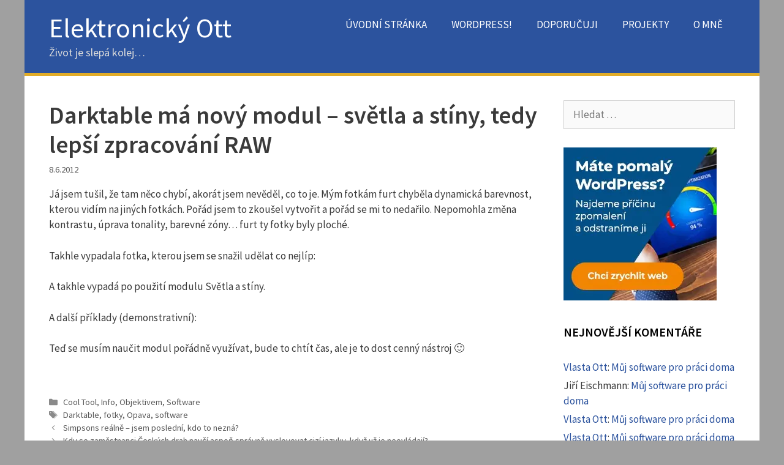

--- FILE ---
content_type: text/html; charset=UTF-8
request_url: https://e-ott.info/2012/06/08/darktable-ma-novy-modul-svetla-a-stiny-tedy-lepsi-zpracovani-raw/
body_size: 18061
content:
<!DOCTYPE html>
<html lang="cs" prefix="og: https://ogp.me/ns#">
<head>
	<meta charset="UTF-8">
		<style>img:is([sizes="auto" i], [sizes^="auto," i]) { contain-intrinsic-size: 3000px 1500px }</style>
	<meta name="viewport" content="width=device-width, initial-scale=1">
<!-- Optimalizace pro vyhledávače podle Rank Math PRO - https://rankmath.com/ -->
<title>Darktable - RAW pro Linux, úprava světel a stínů | Elektronický Ott</title>
<meta name="description" content="Program Darktable zpracovává RAW soubory a dynamicky se vyvíjí. Nedávno přibyl modul pro úpravu světel a stínů, který poskytuje skvělé výsledky."/>
<meta name="robots" content="follow, index, max-snippet:-1, max-video-preview:-1, max-image-preview:large"/>
<link rel="canonical" href="https://e-ott.info/2012/06/08/darktable-ma-novy-modul-svetla-a-stiny-tedy-lepsi-zpracovani-raw/" />
<meta property="og:locale" content="cs_CZ" />
<meta property="og:type" content="article" />
<meta property="og:title" content="Darktable - RAW pro Linux, úprava světel a stínů | Elektronický Ott" />
<meta property="og:description" content="Program Darktable zpracovává RAW soubory a dynamicky se vyvíjí. Nedávno přibyl modul pro úpravu světel a stínů, který poskytuje skvělé výsledky." />
<meta property="og:url" content="https://e-ott.info/2012/06/08/darktable-ma-novy-modul-svetla-a-stiny-tedy-lepsi-zpracovani-raw/" />
<meta property="og:site_name" content="Elektronický Ott" />
<meta property="article:tag" content="Darktable" />
<meta property="article:tag" content="fotky" />
<meta property="article:tag" content="Opava" />
<meta property="article:tag" content="software" />
<meta property="article:section" content="Cool Tool" />
<meta property="og:updated_time" content="2018-08-13T23:23:17+02:00" />
<meta property="article:published_time" content="2012-06-08T22:08:20+02:00" />
<meta property="article:modified_time" content="2018-08-13T23:23:17+02:00" />
<meta name="twitter:card" content="summary_large_image" />
<meta name="twitter:title" content="Darktable - RAW pro Linux, úprava světel a stínů | Elektronický Ott" />
<meta name="twitter:description" content="Program Darktable zpracovává RAW soubory a dynamicky se vyvíjí. Nedávno přibyl modul pro úpravu světel a stínů, který poskytuje skvělé výsledky." />
<meta name="twitter:label1" content="Napsal/a:" />
<meta name="twitter:data1" content="redakce" />
<meta name="twitter:label2" content="Doba čtení" />
<meta name="twitter:data2" content="Méně než minuta" />
<script type="application/ld+json" class="rank-math-schema-pro">{"@context":"https://schema.org","@graph":[{"@type":["Person","Organization"],"@id":"https://e-ott.info/#person","name":"Vlasta Ott"},{"@type":"WebSite","@id":"https://e-ott.info/#website","url":"https://e-ott.info","name":"Elektronick\u00fd Ott","publisher":{"@id":"https://e-ott.info/#person"},"inLanguage":"cs"},{"@type":"BreadcrumbList","@id":"https://e-ott.info/2012/06/08/darktable-ma-novy-modul-svetla-a-stiny-tedy-lepsi-zpracovani-raw/#breadcrumb","itemListElement":[{"@type":"ListItem","position":"1","item":{"@id":"https://e-ott.info","name":"Home"}},{"@type":"ListItem","position":"2","item":{"@id":"https://e-ott.info/category/cool-tool/","name":"Cool Tool"}},{"@type":"ListItem","position":"3","item":{"@id":"https://e-ott.info/2012/06/08/darktable-ma-novy-modul-svetla-a-stiny-tedy-lepsi-zpracovani-raw/","name":"Darktable m\u00e1 nov\u00fd modul &#8211; sv\u011btla a st\u00edny, tedy lep\u0161\u00ed zpracov\u00e1n\u00ed RAW"}}]},{"@type":"WebPage","@id":"https://e-ott.info/2012/06/08/darktable-ma-novy-modul-svetla-a-stiny-tedy-lepsi-zpracovani-raw/#webpage","url":"https://e-ott.info/2012/06/08/darktable-ma-novy-modul-svetla-a-stiny-tedy-lepsi-zpracovani-raw/","name":"Darktable - RAW pro Linux, \u00faprava sv\u011btel a st\u00edn\u016f | Elektronick\u00fd Ott","datePublished":"2012-06-08T22:08:20+02:00","dateModified":"2018-08-13T23:23:17+02:00","isPartOf":{"@id":"https://e-ott.info/#website"},"inLanguage":"cs","breadcrumb":{"@id":"https://e-ott.info/2012/06/08/darktable-ma-novy-modul-svetla-a-stiny-tedy-lepsi-zpracovani-raw/#breadcrumb"}},{"@type":"Person","@id":"https://e-ott.info/2012/06/08/darktable-ma-novy-modul-svetla-a-stiny-tedy-lepsi-zpracovani-raw/#author","name":"redakce","image":{"@type":"ImageObject","@id":"https://secure.gravatar.com/avatar/d113fbb07a419bcf72f3b478047b05a2378acb45b19d370960d5fe007316675a?s=96&amp;d=mm&amp;r=g","url":"https://secure.gravatar.com/avatar/d113fbb07a419bcf72f3b478047b05a2378acb45b19d370960d5fe007316675a?s=96&amp;d=mm&amp;r=g","caption":"redakce","inLanguage":"cs"}},{"@type":"BlogPosting","headline":"Darktable - RAW pro Linux, \u00faprava sv\u011btel a st\u00edn\u016f | Elektronick\u00fd Ott","datePublished":"2012-06-08T22:08:20+02:00","dateModified":"2018-08-13T23:23:17+02:00","articleSection":"Cool Tool, Info, Objektivem, Software","author":{"@id":"https://e-ott.info/2012/06/08/darktable-ma-novy-modul-svetla-a-stiny-tedy-lepsi-zpracovani-raw/#author","name":"redakce"},"publisher":{"@id":"https://e-ott.info/#person"},"description":"Program Darktable zpracov\u00e1v\u00e1 RAW soubory a dynamicky se vyv\u00edj\u00ed. Ned\u00e1vno p\u0159ibyl modul pro \u00fapravu sv\u011btel a st\u00edn\u016f, kter\u00fd poskytuje skv\u011bl\u00e9 v\u00fdsledky.","name":"Darktable - RAW pro Linux, \u00faprava sv\u011btel a st\u00edn\u016f | Elektronick\u00fd Ott","@id":"https://e-ott.info/2012/06/08/darktable-ma-novy-modul-svetla-a-stiny-tedy-lepsi-zpracovani-raw/#richSnippet","isPartOf":{"@id":"https://e-ott.info/2012/06/08/darktable-ma-novy-modul-svetla-a-stiny-tedy-lepsi-zpracovani-raw/#webpage"},"inLanguage":"cs","mainEntityOfPage":{"@id":"https://e-ott.info/2012/06/08/darktable-ma-novy-modul-svetla-a-stiny-tedy-lepsi-zpracovani-raw/#webpage"}}]}</script>
<!-- /Rank Math WordPress SEO plugin -->

<link rel='dns-prefetch' href='//e-ott.info' />
<link href='https://fonts.gstatic.com' crossorigin rel='preconnect' />
<link href='https://fonts.googleapis.com' crossorigin rel='preconnect' />
<link rel="alternate" type="application/rss+xml" title="Elektronický Ott &raquo; RSS zdroj" href="https://e-ott.info/feed/" />
<link rel="alternate" type="application/rss+xml" title="Elektronický Ott &raquo; RSS komentářů" href="https://e-ott.info/comments/feed/" />
<link rel="alternate" type="application/rss+xml" title="Elektronický Ott &raquo; RSS komentářů pro Darktable má nový modul &#8211; světla a stíny, tedy lepší zpracování RAW" href="https://e-ott.info/2012/06/08/darktable-ma-novy-modul-svetla-a-stiny-tedy-lepsi-zpracovani-raw/feed/" />
<link rel='stylesheet' id='sgr-css' href='https://e-ott.info/wp-content/plugins/simple-google-recaptcha/sgr.css?ver=1663510144' media='all' />
<link rel='stylesheet' id='generate-fonts-css' href='//fonts.googleapis.com/css?family=Source+Sans+Pro:200,200italic,300,300italic,regular,italic,600,600italic,700,700italic,900,900italic' media='all' />
<link rel='stylesheet' id='wp-block-library-css' href='https://e-ott.info/wp-includes/css/dist/block-library/style.css?ver=22338942562a5fbefa1c127fe1a633d6' media='all' />
<style id='classic-theme-styles-inline-css'>
/**
 * These rules are needed for backwards compatibility.
 * They should match the button element rules in the base theme.json file.
 */
.wp-block-button__link {
	color: #ffffff;
	background-color: #32373c;
	border-radius: 9999px; /* 100% causes an oval, but any explicit but really high value retains the pill shape. */

	/* This needs a low specificity so it won't override the rules from the button element if defined in theme.json. */
	box-shadow: none;
	text-decoration: none;

	/* The extra 2px are added to size solids the same as the outline versions.*/
	padding: calc(0.667em + 2px) calc(1.333em + 2px);

	font-size: 1.125em;
}

.wp-block-file__button {
	background: #32373c;
	color: #ffffff;
	text-decoration: none;
}

</style>
<style id='global-styles-inline-css'>
:root{--wp--preset--aspect-ratio--square: 1;--wp--preset--aspect-ratio--4-3: 4/3;--wp--preset--aspect-ratio--3-4: 3/4;--wp--preset--aspect-ratio--3-2: 3/2;--wp--preset--aspect-ratio--2-3: 2/3;--wp--preset--aspect-ratio--16-9: 16/9;--wp--preset--aspect-ratio--9-16: 9/16;--wp--preset--color--black: #000000;--wp--preset--color--cyan-bluish-gray: #abb8c3;--wp--preset--color--white: #ffffff;--wp--preset--color--pale-pink: #f78da7;--wp--preset--color--vivid-red: #cf2e2e;--wp--preset--color--luminous-vivid-orange: #ff6900;--wp--preset--color--luminous-vivid-amber: #fcb900;--wp--preset--color--light-green-cyan: #7bdcb5;--wp--preset--color--vivid-green-cyan: #00d084;--wp--preset--color--pale-cyan-blue: #8ed1fc;--wp--preset--color--vivid-cyan-blue: #0693e3;--wp--preset--color--vivid-purple: #9b51e0;--wp--preset--color--contrast: var(--contrast);--wp--preset--color--contrast-2: var(--contrast-2);--wp--preset--color--contrast-3: var(--contrast-3);--wp--preset--color--base: var(--base);--wp--preset--color--base-2: var(--base-2);--wp--preset--color--base-3: var(--base-3);--wp--preset--color--accent: var(--accent);--wp--preset--gradient--vivid-cyan-blue-to-vivid-purple: linear-gradient(135deg,rgba(6,147,227,1) 0%,rgb(155,81,224) 100%);--wp--preset--gradient--light-green-cyan-to-vivid-green-cyan: linear-gradient(135deg,rgb(122,220,180) 0%,rgb(0,208,130) 100%);--wp--preset--gradient--luminous-vivid-amber-to-luminous-vivid-orange: linear-gradient(135deg,rgba(252,185,0,1) 0%,rgba(255,105,0,1) 100%);--wp--preset--gradient--luminous-vivid-orange-to-vivid-red: linear-gradient(135deg,rgba(255,105,0,1) 0%,rgb(207,46,46) 100%);--wp--preset--gradient--very-light-gray-to-cyan-bluish-gray: linear-gradient(135deg,rgb(238,238,238) 0%,rgb(169,184,195) 100%);--wp--preset--gradient--cool-to-warm-spectrum: linear-gradient(135deg,rgb(74,234,220) 0%,rgb(151,120,209) 20%,rgb(207,42,186) 40%,rgb(238,44,130) 60%,rgb(251,105,98) 80%,rgb(254,248,76) 100%);--wp--preset--gradient--blush-light-purple: linear-gradient(135deg,rgb(255,206,236) 0%,rgb(152,150,240) 100%);--wp--preset--gradient--blush-bordeaux: linear-gradient(135deg,rgb(254,205,165) 0%,rgb(254,45,45) 50%,rgb(107,0,62) 100%);--wp--preset--gradient--luminous-dusk: linear-gradient(135deg,rgb(255,203,112) 0%,rgb(199,81,192) 50%,rgb(65,88,208) 100%);--wp--preset--gradient--pale-ocean: linear-gradient(135deg,rgb(255,245,203) 0%,rgb(182,227,212) 50%,rgb(51,167,181) 100%);--wp--preset--gradient--electric-grass: linear-gradient(135deg,rgb(202,248,128) 0%,rgb(113,206,126) 100%);--wp--preset--gradient--midnight: linear-gradient(135deg,rgb(2,3,129) 0%,rgb(40,116,252) 100%);--wp--preset--font-size--small: 13px;--wp--preset--font-size--medium: 20px;--wp--preset--font-size--large: 36px;--wp--preset--font-size--x-large: 42px;--wp--preset--spacing--20: 0.44rem;--wp--preset--spacing--30: 0.67rem;--wp--preset--spacing--40: 1rem;--wp--preset--spacing--50: 1.5rem;--wp--preset--spacing--60: 2.25rem;--wp--preset--spacing--70: 3.38rem;--wp--preset--spacing--80: 5.06rem;--wp--preset--shadow--natural: 6px 6px 9px rgba(0, 0, 0, 0.2);--wp--preset--shadow--deep: 12px 12px 50px rgba(0, 0, 0, 0.4);--wp--preset--shadow--sharp: 6px 6px 0px rgba(0, 0, 0, 0.2);--wp--preset--shadow--outlined: 6px 6px 0px -3px rgba(255, 255, 255, 1), 6px 6px rgba(0, 0, 0, 1);--wp--preset--shadow--crisp: 6px 6px 0px rgba(0, 0, 0, 1);}:where(.is-layout-flex){gap: 0.5em;}:where(.is-layout-grid){gap: 0.5em;}body .is-layout-flex{display: flex;}.is-layout-flex{flex-wrap: wrap;align-items: center;}.is-layout-flex > :is(*, div){margin: 0;}body .is-layout-grid{display: grid;}.is-layout-grid > :is(*, div){margin: 0;}:where(.wp-block-columns.is-layout-flex){gap: 2em;}:where(.wp-block-columns.is-layout-grid){gap: 2em;}:where(.wp-block-post-template.is-layout-flex){gap: 1.25em;}:where(.wp-block-post-template.is-layout-grid){gap: 1.25em;}.has-black-color{color: var(--wp--preset--color--black) !important;}.has-cyan-bluish-gray-color{color: var(--wp--preset--color--cyan-bluish-gray) !important;}.has-white-color{color: var(--wp--preset--color--white) !important;}.has-pale-pink-color{color: var(--wp--preset--color--pale-pink) !important;}.has-vivid-red-color{color: var(--wp--preset--color--vivid-red) !important;}.has-luminous-vivid-orange-color{color: var(--wp--preset--color--luminous-vivid-orange) !important;}.has-luminous-vivid-amber-color{color: var(--wp--preset--color--luminous-vivid-amber) !important;}.has-light-green-cyan-color{color: var(--wp--preset--color--light-green-cyan) !important;}.has-vivid-green-cyan-color{color: var(--wp--preset--color--vivid-green-cyan) !important;}.has-pale-cyan-blue-color{color: var(--wp--preset--color--pale-cyan-blue) !important;}.has-vivid-cyan-blue-color{color: var(--wp--preset--color--vivid-cyan-blue) !important;}.has-vivid-purple-color{color: var(--wp--preset--color--vivid-purple) !important;}.has-black-background-color{background-color: var(--wp--preset--color--black) !important;}.has-cyan-bluish-gray-background-color{background-color: var(--wp--preset--color--cyan-bluish-gray) !important;}.has-white-background-color{background-color: var(--wp--preset--color--white) !important;}.has-pale-pink-background-color{background-color: var(--wp--preset--color--pale-pink) !important;}.has-vivid-red-background-color{background-color: var(--wp--preset--color--vivid-red) !important;}.has-luminous-vivid-orange-background-color{background-color: var(--wp--preset--color--luminous-vivid-orange) !important;}.has-luminous-vivid-amber-background-color{background-color: var(--wp--preset--color--luminous-vivid-amber) !important;}.has-light-green-cyan-background-color{background-color: var(--wp--preset--color--light-green-cyan) !important;}.has-vivid-green-cyan-background-color{background-color: var(--wp--preset--color--vivid-green-cyan) !important;}.has-pale-cyan-blue-background-color{background-color: var(--wp--preset--color--pale-cyan-blue) !important;}.has-vivid-cyan-blue-background-color{background-color: var(--wp--preset--color--vivid-cyan-blue) !important;}.has-vivid-purple-background-color{background-color: var(--wp--preset--color--vivid-purple) !important;}.has-black-border-color{border-color: var(--wp--preset--color--black) !important;}.has-cyan-bluish-gray-border-color{border-color: var(--wp--preset--color--cyan-bluish-gray) !important;}.has-white-border-color{border-color: var(--wp--preset--color--white) !important;}.has-pale-pink-border-color{border-color: var(--wp--preset--color--pale-pink) !important;}.has-vivid-red-border-color{border-color: var(--wp--preset--color--vivid-red) !important;}.has-luminous-vivid-orange-border-color{border-color: var(--wp--preset--color--luminous-vivid-orange) !important;}.has-luminous-vivid-amber-border-color{border-color: var(--wp--preset--color--luminous-vivid-amber) !important;}.has-light-green-cyan-border-color{border-color: var(--wp--preset--color--light-green-cyan) !important;}.has-vivid-green-cyan-border-color{border-color: var(--wp--preset--color--vivid-green-cyan) !important;}.has-pale-cyan-blue-border-color{border-color: var(--wp--preset--color--pale-cyan-blue) !important;}.has-vivid-cyan-blue-border-color{border-color: var(--wp--preset--color--vivid-cyan-blue) !important;}.has-vivid-purple-border-color{border-color: var(--wp--preset--color--vivid-purple) !important;}.has-vivid-cyan-blue-to-vivid-purple-gradient-background{background: var(--wp--preset--gradient--vivid-cyan-blue-to-vivid-purple) !important;}.has-light-green-cyan-to-vivid-green-cyan-gradient-background{background: var(--wp--preset--gradient--light-green-cyan-to-vivid-green-cyan) !important;}.has-luminous-vivid-amber-to-luminous-vivid-orange-gradient-background{background: var(--wp--preset--gradient--luminous-vivid-amber-to-luminous-vivid-orange) !important;}.has-luminous-vivid-orange-to-vivid-red-gradient-background{background: var(--wp--preset--gradient--luminous-vivid-orange-to-vivid-red) !important;}.has-very-light-gray-to-cyan-bluish-gray-gradient-background{background: var(--wp--preset--gradient--very-light-gray-to-cyan-bluish-gray) !important;}.has-cool-to-warm-spectrum-gradient-background{background: var(--wp--preset--gradient--cool-to-warm-spectrum) !important;}.has-blush-light-purple-gradient-background{background: var(--wp--preset--gradient--blush-light-purple) !important;}.has-blush-bordeaux-gradient-background{background: var(--wp--preset--gradient--blush-bordeaux) !important;}.has-luminous-dusk-gradient-background{background: var(--wp--preset--gradient--luminous-dusk) !important;}.has-pale-ocean-gradient-background{background: var(--wp--preset--gradient--pale-ocean) !important;}.has-electric-grass-gradient-background{background: var(--wp--preset--gradient--electric-grass) !important;}.has-midnight-gradient-background{background: var(--wp--preset--gradient--midnight) !important;}.has-small-font-size{font-size: var(--wp--preset--font-size--small) !important;}.has-medium-font-size{font-size: var(--wp--preset--font-size--medium) !important;}.has-large-font-size{font-size: var(--wp--preset--font-size--large) !important;}.has-x-large-font-size{font-size: var(--wp--preset--font-size--x-large) !important;}
:where(.wp-block-post-template.is-layout-flex){gap: 1.25em;}:where(.wp-block-post-template.is-layout-grid){gap: 1.25em;}
:where(.wp-block-columns.is-layout-flex){gap: 2em;}:where(.wp-block-columns.is-layout-grid){gap: 2em;}
:root :where(.wp-block-pullquote){font-size: 1.5em;line-height: 1.6;}
</style>
<link rel='stylesheet' id='generate-style-grid-css' href='https://e-ott.info/wp-content/themes/generatepress/assets/css/unsemantic-grid.css?ver=3.6.1' media='all' />
<link rel='stylesheet' id='generate-style-css' href='https://e-ott.info/wp-content/themes/generatepress/assets/css/style.css?ver=3.6.1' media='all' />
<style id='generate-style-inline-css'>
.no-featured-image-padding .featured-image {margin-left:-40px;margin-right:-40px;}.post-image-above-header .no-featured-image-padding .inside-article .featured-image {margin-top:-40px;}@media (max-width:768px){.no-featured-image-padding .featured-image {margin-left:-30px;margin-right:-30px;}.post-image-above-header .no-featured-image-padding .inside-article .featured-image {margin-top:-30px;}}
body{background-color:#a0a0a0;color:#3a3a3a;}a{color:#00379e;}a:hover, a:focus, a:active{color:#000000;}body .grid-container{max-width:1200px;}.wp-block-group__inner-container{max-width:1200px;margin-left:auto;margin-right:auto;}.generate-back-to-top{font-size:20px;border-radius:3px;position:fixed;bottom:30px;right:30px;line-height:40px;width:40px;text-align:center;z-index:10;transition:opacity 300ms ease-in-out;opacity:0.1;transform:translateY(1000px);}.generate-back-to-top__show{opacity:1;transform:translateY(0);}:root{--contrast:#222222;--contrast-2:#575760;--contrast-3:#b2b2be;--base:#f0f0f0;--base-2:#f7f8f9;--base-3:#ffffff;--accent:#1e73be;}:root .has-contrast-color{color:var(--contrast);}:root .has-contrast-background-color{background-color:var(--contrast);}:root .has-contrast-2-color{color:var(--contrast-2);}:root .has-contrast-2-background-color{background-color:var(--contrast-2);}:root .has-contrast-3-color{color:var(--contrast-3);}:root .has-contrast-3-background-color{background-color:var(--contrast-3);}:root .has-base-color{color:var(--base);}:root .has-base-background-color{background-color:var(--base);}:root .has-base-2-color{color:var(--base-2);}:root .has-base-2-background-color{background-color:var(--base-2);}:root .has-base-3-color{color:var(--base-3);}:root .has-base-3-background-color{background-color:var(--base-3);}:root .has-accent-color{color:var(--accent);}:root .has-accent-background-color{background-color:var(--accent);}body, button, input, select, textarea{font-family:"Source Sans Pro", sans-serif;}body{line-height:1.5;}.entry-content > [class*="wp-block-"]:not(:last-child):not(.wp-block-heading){margin-bottom:1.5em;}.main-title{font-weight:400;font-size:44px;}.site-description{font-size:18px;}.main-navigation a, .menu-toggle{text-transform:uppercase;font-size:17px;}.main-navigation .main-nav ul ul li a{font-size:14px;}.widget-title{font-weight:600;text-transform:uppercase;}.sidebar .widget, .footer-widgets .widget{font-size:17px;}h1{font-weight:600;font-size:40px;}h2{font-weight:600;font-size:36px;}h3{font-size:20px;}h4{font-size:inherit;}h5{font-size:inherit;}@media (max-width:768px){.main-title{font-size:30px;}h1{font-size:30px;}h2{font-size:25px;}}.top-bar{background-color:#636363;color:#ffffff;}.top-bar a{color:#ffffff;}.top-bar a:hover{color:#303030;}.site-header{background-color:#2c539e;color:#ffffff;}.site-header a{color:#00379e;}.main-title a,.main-title a:hover{color:#ffffff;}.site-description{color:#dbdbdb;}.mobile-menu-control-wrapper .menu-toggle,.mobile-menu-control-wrapper .menu-toggle:hover,.mobile-menu-control-wrapper .menu-toggle:focus,.has-inline-mobile-toggle #site-navigation.toggled{background-color:rgba(0, 0, 0, 0.02);}.main-navigation,.main-navigation ul ul{background-color:#2c539e;}.main-navigation .main-nav ul li a, .main-navigation .menu-toggle, .main-navigation .menu-bar-items{color:#ffffff;}.main-navigation .main-nav ul li:not([class*="current-menu-"]):hover > a, .main-navigation .main-nav ul li:not([class*="current-menu-"]):focus > a, .main-navigation .main-nav ul li.sfHover:not([class*="current-menu-"]) > a, .main-navigation .menu-bar-item:hover > a, .main-navigation .menu-bar-item.sfHover > a{color:#ffffff;background-color:#00379e;}button.menu-toggle:hover,button.menu-toggle:focus,.main-navigation .mobile-bar-items a,.main-navigation .mobile-bar-items a:hover,.main-navigation .mobile-bar-items a:focus{color:#ffffff;}.main-navigation .main-nav ul li[class*="current-menu-"] > a{color:#222222;background-color:#e1ac28;}.navigation-search input[type="search"],.navigation-search input[type="search"]:active, .navigation-search input[type="search"]:focus, .main-navigation .main-nav ul li.search-item.active > a, .main-navigation .menu-bar-items .search-item.active > a{color:#ffffff;background-color:#00379e;}.main-navigation ul ul{background-color:#2c539e;}.main-navigation .main-nav ul ul li a{color:#ffffff;}.main-navigation .main-nav ul ul li:not([class*="current-menu-"]):hover > a,.main-navigation .main-nav ul ul li:not([class*="current-menu-"]):focus > a, .main-navigation .main-nav ul ul li.sfHover:not([class*="current-menu-"]) > a{color:#ffffff;background-color:#00379e;}.main-navigation .main-nav ul ul li[class*="current-menu-"] > a{color:#222222;background-color:#e1ac28;}.separate-containers .inside-article, .separate-containers .comments-area, .separate-containers .page-header, .one-container .container, .separate-containers .paging-navigation, .inside-page-header{background-color:#ffffff;}.inside-article a,.paging-navigation a,.comments-area a,.page-header a{color:#2c539e;}.entry-meta{color:#595959;}.entry-meta a{color:#595959;}.entry-meta a:hover{color:#1e73be;}.sidebar .widget{background-color:#ffffff;}.sidebar .widget a{color:#2c539e;}.sidebar .widget a:hover{color:#ff6b5c;}.sidebar .widget .widget-title{color:#000000;}.footer-widgets{background-color:#c0d0ee;}.footer-widgets a{color:#2c539e;}.footer-widgets a:hover{color:#ff6b5c;}.footer-widgets .widget-title{color:#000000;}.site-info{color:#e8e8e8;background-color:#00379e;}.site-info a{color:#ffffff;}.site-info a:hover{color:#f1c40f;}.footer-bar .widget_nav_menu .current-menu-item a{color:#f1c40f;}input[type="text"],input[type="email"],input[type="url"],input[type="password"],input[type="search"],input[type="tel"],input[type="number"],textarea,select{color:#666666;background-color:#fafafa;border-color:#cccccc;}input[type="text"]:focus,input[type="email"]:focus,input[type="url"]:focus,input[type="password"]:focus,input[type="search"]:focus,input[type="tel"]:focus,input[type="number"]:focus,textarea:focus,select:focus{color:#666666;background-color:#f2e6b8;border-color:#bfbfbf;}button,html input[type="button"],input[type="reset"],input[type="submit"],a.button,a.wp-block-button__link:not(.has-background){color:#222222;background-color:#c0d0ee;}button:hover,html input[type="button"]:hover,input[type="reset"]:hover,input[type="submit"]:hover,a.button:hover,button:focus,html input[type="button"]:focus,input[type="reset"]:focus,input[type="submit"]:focus,a.button:focus,a.wp-block-button__link:not(.has-background):active,a.wp-block-button__link:not(.has-background):focus,a.wp-block-button__link:not(.has-background):hover{color:#ffffff;background-color:#00379e;}a.generate-back-to-top{background-color:rgba( 0,0,0,0.4 );color:#ffffff;}a.generate-back-to-top:hover,a.generate-back-to-top:focus{background-color:rgba( 0,0,0,0.6 );color:#ffffff;}:root{--gp-search-modal-bg-color:var(--base-3);--gp-search-modal-text-color:var(--contrast);--gp-search-modal-overlay-bg-color:rgba(0,0,0,0.2);}@media (max-width: 768px){.main-navigation .menu-bar-item:hover > a, .main-navigation .menu-bar-item.sfHover > a{background:none;color:#ffffff;}}.inside-top-bar{padding:10px;}.site-main .wp-block-group__inner-container{padding:40px;}.entry-content .alignwide, body:not(.no-sidebar) .entry-content .alignfull{margin-left:-40px;width:calc(100% + 80px);max-width:calc(100% + 80px);}.separate-containers .widget, .separate-containers .site-main > *, .separate-containers .page-header, .widget-area .main-navigation{margin-bottom:10px;}.separate-containers .site-main{margin:10px;}.both-right.separate-containers .inside-left-sidebar{margin-right:5px;}.both-right.separate-containers .inside-right-sidebar{margin-left:5px;}.both-left.separate-containers .inside-left-sidebar{margin-right:5px;}.both-left.separate-containers .inside-right-sidebar{margin-left:5px;}.separate-containers .page-header-image, .separate-containers .page-header-contained, .separate-containers .page-header-image-single, .separate-containers .page-header-content-single{margin-top:10px;}.separate-containers .inside-right-sidebar, .separate-containers .inside-left-sidebar{margin-top:10px;margin-bottom:10px;}.main-navigation .main-nav ul li a,.menu-toggle,.main-navigation .mobile-bar-items a{line-height:40px;}.navigation-search input[type="search"]{height:40px;}.rtl .menu-item-has-children .dropdown-menu-toggle{padding-left:20px;}.rtl .main-navigation .main-nav ul li.menu-item-has-children > a{padding-right:20px;}.site-info{padding:20px;}@media (max-width:768px){.separate-containers .inside-article, .separate-containers .comments-area, .separate-containers .page-header, .separate-containers .paging-navigation, .one-container .site-content, .inside-page-header{padding:30px;}.site-main .wp-block-group__inner-container{padding:30px;}.site-info{padding-right:10px;padding-left:10px;}.entry-content .alignwide, body:not(.no-sidebar) .entry-content .alignfull{margin-left:-30px;width:calc(100% + 60px);max-width:calc(100% + 60px);}}.one-container .sidebar .widget{padding:0px;}/* End cached CSS */@media (max-width: 768px){.main-navigation .menu-toggle,.main-navigation .mobile-bar-items,.sidebar-nav-mobile:not(#sticky-placeholder){display:block;}.main-navigation ul,.gen-sidebar-nav{display:none;}[class*="nav-float-"] .site-header .inside-header > *{float:none;clear:both;}}
.dynamic-author-image-rounded{border-radius:100%;}.dynamic-featured-image, .dynamic-author-image{vertical-align:middle;}.one-container.blog .dynamic-content-template:not(:last-child), .one-container.archive .dynamic-content-template:not(:last-child){padding-bottom:0px;}.dynamic-entry-excerpt > p:last-child{margin-bottom:0px;}
.post-image:not(:first-child), .page-content:not(:first-child), .entry-content:not(:first-child), .entry-summary:not(:first-child), footer.entry-meta{margin-top:1em;}.post-image-above-header .inside-article div.featured-image, .post-image-above-header .inside-article div.post-image{margin-bottom:1em;}
</style>
<link rel='stylesheet' id='generate-mobile-style-css' href='https://e-ott.info/wp-content/themes/generatepress/assets/css/mobile.css?ver=3.6.1' media='all' />
<link rel='stylesheet' id='generate-child-css' href='https://e-ott.info/wp-content/themes/e-ott2018/style.css?ver=1612712068' media='all' />
<script id="sgr-js-extra">
var sgr = {"sgr_site_key":"6LcmUsQUAAAAAA0xbPDtAvvRhqU5KKVZV2iH06fV"};
</script>
<script src="https://e-ott.info/wp-content/plugins/simple-google-recaptcha/sgr.js?ver=1663510144" id="sgr-js"></script>
<link rel="https://api.w.org/" href="https://e-ott.info/wp-json/" /><link rel="alternate" title="JSON" type="application/json" href="https://e-ott.info/wp-json/wp/v2/posts/3363" /><link rel="EditURI" type="application/rsd+xml" title="RSD" href="https://e-ott.info/xmlrpc.php?rsd" />

<link rel='shortlink' href='https://e-ott.info/?p=3363' />
<link rel="alternate" title="oEmbed (JSON)" type="application/json+oembed" href="https://e-ott.info/wp-json/oembed/1.0/embed?url=https%3A%2F%2Fe-ott.info%2F2012%2F06%2F08%2Fdarktable-ma-novy-modul-svetla-a-stiny-tedy-lepsi-zpracovani-raw%2F" />
<link rel="alternate" title="oEmbed (XML)" type="text/xml+oembed" href="https://e-ott.info/wp-json/oembed/1.0/embed?url=https%3A%2F%2Fe-ott.info%2F2012%2F06%2F08%2Fdarktable-ma-novy-modul-svetla-a-stiny-tedy-lepsi-zpracovani-raw%2F&#038;format=xml" />
<style type="text/css">.eafl-disclaimer-small{font-size:.8em}.eafl-disclaimer-smaller{font-size:.6em}</style><style>.recentcomments a{display:inline !important;padding:0 !important;margin:0 !important;}</style><link rel="icon" href="https://e-ott.info/wp-content/uploads/sites/14/2018/05/cropped-ott2018-32x32.jpg" sizes="32x32" />
<link rel="icon" href="https://e-ott.info/wp-content/uploads/sites/14/2018/05/cropped-ott2018-192x192.jpg" sizes="192x192" />
<link rel="apple-touch-icon" href="https://e-ott.info/wp-content/uploads/sites/14/2018/05/cropped-ott2018-180x180.jpg" />
<meta name="msapplication-TileImage" content="https://e-ott.info/wp-content/uploads/sites/14/2018/05/cropped-ott2018-270x270.jpg" />
		<style id="wp-custom-css">
			.entry-content .alignwide {
	margin-left:0;
	width:100%;
}		</style>
		</head>

<body class="wp-singular post-template-default single single-post postid-3363 single-format-standard wp-embed-responsive wp-theme-generatepress wp-child-theme-e-ott2018 post-image-below-header post-image-aligned-center sticky-menu-fade right-sidebar nav-float-right one-container contained-header active-footer-widgets-3 header-aligned-left dropdown-hover" itemtype="https://schema.org/Blog" itemscope>
	<a class="screen-reader-text skip-link" href="#content" title="Přeskočit na obsah">Přeskočit na obsah</a>		<header class="site-header grid-container grid-parent" id="masthead" aria-label="Web"  itemtype="https://schema.org/WPHeader" itemscope>
			<div class="inside-header grid-container grid-parent">
				<div class="site-branding">
						<p class="main-title" itemprop="headline">
					<a href="https://e-ott.info/" rel="home">Elektronický Ott</a>
				</p>
						<p class="site-description" itemprop="description">Život je slepá kolej…</p>
					</div>		<nav class="main-navigation sub-menu-right" id="site-navigation" aria-label="Primární"  itemtype="https://schema.org/SiteNavigationElement" itemscope>
			<div class="inside-navigation grid-container grid-parent">
								<button class="menu-toggle" aria-controls="primary-menu" aria-expanded="false">
					<span class="gp-icon icon-menu-bars"><svg viewBox="0 0 512 512" aria-hidden="true" xmlns="http://www.w3.org/2000/svg" width="1em" height="1em"><path d="M0 96c0-13.255 10.745-24 24-24h464c13.255 0 24 10.745 24 24s-10.745 24-24 24H24c-13.255 0-24-10.745-24-24zm0 160c0-13.255 10.745-24 24-24h464c13.255 0 24 10.745 24 24s-10.745 24-24 24H24c-13.255 0-24-10.745-24-24zm0 160c0-13.255 10.745-24 24-24h464c13.255 0 24 10.745 24 24s-10.745 24-24 24H24c-13.255 0-24-10.745-24-24z" /></svg><svg viewBox="0 0 512 512" aria-hidden="true" xmlns="http://www.w3.org/2000/svg" width="1em" height="1em"><path d="M71.029 71.029c9.373-9.372 24.569-9.372 33.942 0L256 222.059l151.029-151.03c9.373-9.372 24.569-9.372 33.942 0 9.372 9.373 9.372 24.569 0 33.942L289.941 256l151.03 151.029c9.372 9.373 9.372 24.569 0 33.942-9.373 9.372-24.569 9.372-33.942 0L256 289.941l-151.029 151.03c-9.373 9.372-24.569 9.372-33.942 0-9.372-9.373-9.372-24.569 0-33.942L222.059 256 71.029 104.971c-9.372-9.373-9.372-24.569 0-33.942z" /></svg></span><span class="mobile-menu">Menu</span>				</button>
				<div id="primary-menu" class="main-nav"><ul id="menu-hlavni-nabidka" class=" menu sf-menu"><li id="menu-item-7978" class="menu-item menu-item-type-custom menu-item-object-custom menu-item-home menu-item-7978"><a href="https://e-ott.info/">Úvodní stránka</a></li>
<li id="menu-item-6466" class="menu-item menu-item-type-post_type menu-item-object-page menu-item-6466"><a href="https://e-ott.info/wordpress/">WordPress!</a></li>
<li id="menu-item-6464" class="menu-item menu-item-type-post_type menu-item-object-page menu-item-6464"><a href="https://e-ott.info/jak-budovat-web/">Doporučuji</a></li>
<li id="menu-item-6468" class="menu-item menu-item-type-post_type menu-item-object-page menu-item-6468"><a href="https://e-ott.info/projekty/">Projekty</a></li>
<li id="menu-item-6471" class="menu-item menu-item-type-post_type menu-item-object-page menu-item-6471"><a href="https://e-ott.info/o-mne/">O mně</a></li>
</ul></div>			</div>
		</nav>
					</div>
		</header>
		
	<div class="site grid-container container hfeed grid-parent" id="page">
				<div class="site-content" id="content">
			
	<div class="content-area grid-parent mobile-grid-100 grid-75 tablet-grid-75" id="primary">
		<main class="site-main" id="main">
			
<article id="post-3363" class="post-3363 post type-post status-publish format-standard hentry category-cool-tool category-info category-objektivem category-open-source-software tag-darktable tag-fotky tag-opava tag-software no-featured-image-padding" itemtype="https://schema.org/CreativeWork" itemscope>
	<div class="inside-article">
					<header class="entry-header">
				<h1 class="entry-title" itemprop="headline">Darktable má nový modul &#8211; světla a stíny, tedy lepší zpracování RAW</h1>		<div class="entry-meta">
			<span class="posted-on"><time class="updated" datetime="2018-08-13T23:23:17+02:00" itemprop="dateModified">13.8.2018</time><time class="entry-date published" datetime="2012-06-08T22:08:20+02:00" itemprop="datePublished">8.6.2012</time></span> 		</div>
					</header>
			
		<div class="entry-content" itemprop="text">
			<p>Já jsem tušil, že tam něco chybí, akorát jsem nevěděl, co to je. Mým fotkám furt chyběla dynamická barevnost, kterou vidím na jiných fotkách. Pořád jsem to zkoušel vytvořit a pořád se mi to nedařilo. Nepomohla změna kontrastu, úprava tonality, barevné zóny&#8230; furt ty fotky byly ploché.</p>
<p><span id="more-3363"></span></p>
<p>Takhle vypadala fotka, kterou jsem se snažil udělat co nejlíp:</p>
<p><a href="https://e-ott.info/wp-content/uploads/sites/14/2012/06/img_0001.jpg"></a>A takhle vypadá po použití modulu Světla a stíny.</p>
<p><a href="https://e-ott.info/wp-content/uploads/sites/14/2012/06/img_0001_01.jpg"></a>A další příklady (demonstrativní):</p>
<p><a href="https://e-ott.info/wp-content/uploads/sites/14/2012/06/img_0019.jpg"></a><a href="https://e-ott.info/wp-content/uploads/sites/14/2012/06/img_0023_01.jpg"></a>Teď se musím naučit modul pořádně využívat, bude to chtít čas, ale je to dost cenný nástroj 🙂</p>
<p>&nbsp;</p>
		</div>

		


			<footer class="entry-meta" aria-label="Metainformace položky">
			<span class="cat-links"><span class="gp-icon icon-categories"><svg viewBox="0 0 512 512" aria-hidden="true" xmlns="http://www.w3.org/2000/svg" width="1em" height="1em"><path d="M0 112c0-26.51 21.49-48 48-48h110.014a48 48 0 0143.592 27.907l12.349 26.791A16 16 0 00228.486 128H464c26.51 0 48 21.49 48 48v224c0 26.51-21.49 48-48 48H48c-26.51 0-48-21.49-48-48V112z" /></svg></span><span class="screen-reader-text">Rubriky </span><a href="https://e-ott.info/category/cool-tool/" rel="category tag">Cool Tool</a>, <a href="https://e-ott.info/category/info/" rel="category tag">Info</a>, <a href="https://e-ott.info/category/objektivem/" rel="category tag">Objektivem</a>, <a href="https://e-ott.info/category/open-source-software/" rel="category tag">Software</a></span> <span class="tags-links"><span class="gp-icon icon-tags"><svg viewBox="0 0 512 512" aria-hidden="true" xmlns="http://www.w3.org/2000/svg" width="1em" height="1em"><path d="M20 39.5c-8.836 0-16 7.163-16 16v176c0 4.243 1.686 8.313 4.687 11.314l224 224c6.248 6.248 16.378 6.248 22.626 0l176-176c6.244-6.244 6.25-16.364.013-22.615l-223.5-224A15.999 15.999 0 00196.5 39.5H20zm56 96c0-13.255 10.745-24 24-24s24 10.745 24 24-10.745 24-24 24-24-10.745-24-24z"/><path d="M259.515 43.015c4.686-4.687 12.284-4.687 16.97 0l228 228c4.686 4.686 4.686 12.284 0 16.97l-180 180c-4.686 4.687-12.284 4.687-16.97 0-4.686-4.686-4.686-12.284 0-16.97L479.029 279.5 259.515 59.985c-4.686-4.686-4.686-12.284 0-16.97z" /></svg></span><span class="screen-reader-text">Štítky </span><a href="https://e-ott.info/tag/darktable/" rel="tag">Darktable</a>, <a href="https://e-ott.info/tag/fotky/" rel="tag">fotky</a>, <a href="https://e-ott.info/tag/opava/" rel="tag">Opava</a>, <a href="https://e-ott.info/tag/software/" rel="tag">software</a></span> 		<nav id="nav-below" class="post-navigation" aria-label="Příspěvky">
			<div class="nav-previous"><span class="gp-icon icon-arrow-left"><svg viewBox="0 0 192 512" aria-hidden="true" xmlns="http://www.w3.org/2000/svg" width="1em" height="1em" fill-rule="evenodd" clip-rule="evenodd" stroke-linejoin="round" stroke-miterlimit="1.414"><path d="M178.425 138.212c0 2.265-1.133 4.813-2.832 6.512L64.276 256.001l111.317 111.277c1.7 1.7 2.832 4.247 2.832 6.513 0 2.265-1.133 4.813-2.832 6.512L161.43 394.46c-1.7 1.7-4.249 2.832-6.514 2.832-2.266 0-4.816-1.133-6.515-2.832L16.407 262.514c-1.699-1.7-2.832-4.248-2.832-6.513 0-2.265 1.133-4.813 2.832-6.512l131.994-131.947c1.7-1.699 4.249-2.831 6.515-2.831 2.265 0 4.815 1.132 6.514 2.831l14.163 14.157c1.7 1.7 2.832 3.965 2.832 6.513z" fill-rule="nonzero" /></svg></span><span class="prev"><a href="https://e-ott.info/2012/06/06/simpsons-realne-jsem-posledni-kdo-to-nezna/" rel="prev">Simpsons reálně &#8211; jsem poslední, kdo to nezná?</a></span></div><div class="nav-next"><span class="gp-icon icon-arrow-right"><svg viewBox="0 0 192 512" aria-hidden="true" xmlns="http://www.w3.org/2000/svg" width="1em" height="1em" fill-rule="evenodd" clip-rule="evenodd" stroke-linejoin="round" stroke-miterlimit="1.414"><path d="M178.425 256.001c0 2.266-1.133 4.815-2.832 6.515L43.599 394.509c-1.7 1.7-4.248 2.833-6.514 2.833s-4.816-1.133-6.515-2.833l-14.163-14.162c-1.699-1.7-2.832-3.966-2.832-6.515 0-2.266 1.133-4.815 2.832-6.515l111.317-111.316L16.407 144.685c-1.699-1.7-2.832-4.249-2.832-6.515s1.133-4.815 2.832-6.515l14.163-14.162c1.7-1.7 4.249-2.833 6.515-2.833s4.815 1.133 6.514 2.833l131.994 131.993c1.7 1.7 2.832 4.249 2.832 6.515z" fill-rule="nonzero" /></svg></span><span class="next"><a href="https://e-ott.info/2012/06/11/kdy-se-zamestnanci-ceskych-drah-nauci-aspon-spravne-vyslovovat-cizi-jazyky-kdyz-uz-je-neovladaji/" rel="next">Kdy se zaměstnanci Českých drah naučí aspoň správně vyslovovat cizí jazyky, když už je neovládají?</a></span></div>		</nav>
				</footer>
			</div>
</article>

			<div class="comments-area">
				<div id="comments">

	<h2 class="comments-title">10 komentářů u &bdquo;Darktable má nový modul &#8211; světla a stíny, tedy lepší zpracování RAW&ldquo;</h2>
		<ol class="comment-list">
			
		<li id="comment-2408" class="comment even thread-even depth-1">
			<article class="comment-body" id="div-comment-2408"  itemtype="https://schema.org/Comment" itemscope>
				<footer class="comment-meta" aria-label="Metainformace komentáře">
										<div class="comment-author-info">
						<div class="comment-author vcard" itemprop="author" itemtype="https://schema.org/Person" itemscope>
							<cite itemprop="name" class="fn">w4rr10r</cite>						</div>

													<div class="entry-meta comment-metadata">
								<a href="https://e-ott.info/2012/06/08/darktable-ma-novy-modul-svetla-a-stiny-tedy-lepsi-zpracovani-raw/#comment-2408">									<time datetime="2012-06-08T22:13:25+02:00" itemprop="datePublished">
										8.6.2012 v 22:13									</time>
								</a>							</div>
												</div>

									</footer>

				<div class="comment-content" itemprop="text">
					<p>Vypadá to jako klasické, poněkud kýčovité (ale mně se to líbí) HDR.</p>
				</div>
			</article>
			</li><!-- #comment-## -->

		<li id="comment-2409" class="comment odd alt thread-odd thread-alt depth-1">
			<article class="comment-body" id="div-comment-2409"  itemtype="https://schema.org/Comment" itemscope>
				<footer class="comment-meta" aria-label="Metainformace komentáře">
										<div class="comment-author-info">
						<div class="comment-author vcard" itemprop="author" itemtype="https://schema.org/Person" itemscope>
							<cite itemprop="name" class="fn"><a href="https://www.fototipy.cz" class="url" rel="ugc external nofollow">David Nogol</a></cite>						</div>

													<div class="entry-meta comment-metadata">
								<a href="https://e-ott.info/2012/06/08/darktable-ma-novy-modul-svetla-a-stiny-tedy-lepsi-zpracovani-raw/#comment-2409">									<time datetime="2012-06-08T22:33:05+02:00" itemprop="datePublished">
										8.6.2012 v 22:33									</time>
								</a>							</div>
												</div>

									</footer>

				<div class="comment-content" itemprop="text">
					<p>Je to otázka vkusu, ale mě se třeba mnohem více líbí originální fotka. Po úpravě se mi to vůbec nelíbí.</p>
<p>Ale funkce světla a stíny je hodně užitečná. Viz můj výkřik, proč fotím do rawu: <a href="https://www.fototipy.cz/blogy/dadajax/ukazka-proc-fotim-do-rawu" rel="nofollow ugc">https://www.fototipy.cz/blogy/dadajax/ukazka-proc-fotim-do-rawu</a><br />
Právě díky této funkci často vytáhnu detaily z jinak přepálené oblohy.</p>
				</div>
			</article>
			</li><!-- #comment-## -->

		<li id="comment-2410" class="comment byuser comment-author-plastique-2 bypostauthor even thread-even depth-1">
			<article class="comment-body" id="div-comment-2410"  itemtype="https://schema.org/Comment" itemscope>
				<footer class="comment-meta" aria-label="Metainformace komentáře">
										<div class="comment-author-info">
						<div class="comment-author vcard" itemprop="author" itemtype="https://schema.org/Person" itemscope>
							<cite itemprop="name" class="fn"><a href="https://www.e-ott.info" class="url" rel="ugc external nofollow">Vlastimil</a></cite>						</div>

													<div class="entry-meta comment-metadata">
								<a href="https://e-ott.info/2012/06/08/darktable-ma-novy-modul-svetla-a-stiny-tedy-lepsi-zpracovani-raw/#comment-2410">									<time datetime="2012-06-08T22:42:11+02:00" itemprop="datePublished">
										8.6.2012 v 22:42									</time>
								</a>							</div>
												</div>

									</footer>

				<div class="comment-content" itemprop="text">
					<p>Já fotím v podstatě jen do rawu, to beru jako samozřejmost. Neříkám, že fotky jsou extra, ale mám jich dost, s nimiž jsem si nevěděl rady. A tahle funkce mi dost pomůže. No po pravdě &#8211; je to základní funkce 😀</p>
				</div>
			</article>
			</li><!-- #comment-## -->

		<li id="comment-2411" class="comment odd alt thread-odd thread-alt depth-1">
			<article class="comment-body" id="div-comment-2411"  itemtype="https://schema.org/Comment" itemscope>
				<footer class="comment-meta" aria-label="Metainformace komentáře">
										<div class="comment-author-info">
						<div class="comment-author vcard" itemprop="author" itemtype="https://schema.org/Person" itemscope>
							<cite itemprop="name" class="fn"><a href="https://www.eischmann.cz" class="url" rel="ugc external nofollow">Jiří Eischmann</a></cite>						</div>

													<div class="entry-meta comment-metadata">
								<a href="https://e-ott.info/2012/06/08/darktable-ma-novy-modul-svetla-a-stiny-tedy-lepsi-zpracovani-raw/#comment-2411">									<time datetime="2012-06-08T23:28:48+02:00" itemprop="datePublished">
										8.6.2012 v 23:28									</time>
								</a>							</div>
												</div>

									</footer>

				<div class="comment-content" itemprop="text">
					<p>Já ty efekty na styl HDR moc nemusím. Taky mi přijde ta původní fotka lepší. HDR hodně lidí používá, aby zakrylo, že neumí fotit. Ty to, Vlasto, nepotřebuješ.</p>
				</div>
			</article>
			</li><!-- #comment-## -->

		<li id="comment-2412" class="pingback even thread-even depth-1">
			<div class="comment-body">
				Pingback: <a href="https://www.agregatorblogu.cz/darktable-ma-novy-modul-svetla-a-stiny-tedy-lepsi-zpracovani-raw/" class="url" rel="ugc external nofollow">Darktable má nový modul – světla a stíny, tedy lepší zpracování RAW &laquo; Agregátor a hodnocení Blogů</a> 			</div>

		</li><!-- #comment-## -->

		<li id="comment-2413" class="pingback odd alt thread-odd thread-alt depth-1">
			<div class="comment-body">
				Pingback: <a href="https://www.agregatorblogu.cz/darktable-ma-novy-modul-svetla-a-stiny-tedy-lepsi-zpracovani-raw-2/" class="url" rel="ugc external nofollow">Darktable má nový modul – světla a stíny, tedy lepší zpracování RAW &laquo; Agregátor a hodnocení Blogů</a> 			</div>

		</li><!-- #comment-## -->

		<li id="comment-2414" class="comment even thread-even depth-1">
			<article class="comment-body" id="div-comment-2414"  itemtype="https://schema.org/Comment" itemscope>
				<footer class="comment-meta" aria-label="Metainformace komentáře">
										<div class="comment-author-info">
						<div class="comment-author vcard" itemprop="author" itemtype="https://schema.org/Person" itemscope>
							<cite itemprop="name" class="fn">Vít Profant</cite>						</div>

													<div class="entry-meta comment-metadata">
								<a href="https://e-ott.info/2012/06/08/darktable-ma-novy-modul-svetla-a-stiny-tedy-lepsi-zpracovani-raw/#comment-2414">									<time datetime="2012-06-11T10:03:31+02:00" itemprop="datePublished">
										11.6.2012 v 10:03									</time>
								</a>							</div>
												</div>

									</footer>

				<div class="comment-content" itemprop="text">
					<p>David Nogol: &#8222;Je to otázka vkusu, ale mě se třeba mnohem více líbí originální fotka. Po úpravě se mi to vůbec nelíbí.&#8220;</p>
<p>Já si nemůžu pomoct, mně by se líbilo něco &#8222;mezi&#8220;.</p>
				</div>
			</article>
			</li><!-- #comment-## -->

		<li id="comment-2415" class="comment odd alt thread-odd thread-alt depth-1">
			<article class="comment-body" id="div-comment-2415"  itemtype="https://schema.org/Comment" itemscope>
				<footer class="comment-meta" aria-label="Metainformace komentáře">
										<div class="comment-author-info">
						<div class="comment-author vcard" itemprop="author" itemtype="https://schema.org/Person" itemscope>
							<cite itemprop="name" class="fn">bull</cite>						</div>

													<div class="entry-meta comment-metadata">
								<a href="https://e-ott.info/2012/06/08/darktable-ma-novy-modul-svetla-a-stiny-tedy-lepsi-zpracovani-raw/#comment-2415">									<time datetime="2012-07-18T19:05:12+02:00" itemprop="datePublished">
										18.7.2012 v 19:05									</time>
								</a>							</div>
												</div>

									</footer>

				<div class="comment-content" itemprop="text">
					<p>ROFL (pobavil jste mne, vážně mi tečou slzy 😀 )</p>
<p>přeji dobré světlo</p>
				</div>
			</article>
			</li><!-- #comment-## -->

		<li id="comment-2416" class="comment even thread-even depth-1">
			<article class="comment-body" id="div-comment-2416"  itemtype="https://schema.org/Comment" itemscope>
				<footer class="comment-meta" aria-label="Metainformace komentáře">
										<div class="comment-author-info">
						<div class="comment-author vcard" itemprop="author" itemtype="https://schema.org/Person" itemscope>
							<cite itemprop="name" class="fn">Jan</cite>						</div>

													<div class="entry-meta comment-metadata">
								<a href="https://e-ott.info/2012/06/08/darktable-ma-novy-modul-svetla-a-stiny-tedy-lepsi-zpracovani-raw/#comment-2416">									<time datetime="2012-08-07T08:54:22+02:00" itemprop="datePublished">
										7.8.2012 v 8:54									</time>
								</a>							</div>
												</div>

									</footer>

				<div class="comment-content" itemprop="text">
					<p>Dobrý den, používám také darktable, ale bohužel barvy v něm mě připadají nepřirozené. Můžete nějak poradit? Děkuji a přeji hezký den.</p>
				</div>
			</article>
			</li><!-- #comment-## -->

		<li id="comment-2417" class="comment odd alt thread-odd thread-alt depth-1">
			<article class="comment-body" id="div-comment-2417"  itemtype="https://schema.org/Comment" itemscope>
				<footer class="comment-meta" aria-label="Metainformace komentáře">
										<div class="comment-author-info">
						<div class="comment-author vcard" itemprop="author" itemtype="https://schema.org/Person" itemscope>
							<cite itemprop="name" class="fn">Jiří Popelka</cite>						</div>

													<div class="entry-meta comment-metadata">
								<a href="https://e-ott.info/2012/06/08/darktable-ma-novy-modul-svetla-a-stiny-tedy-lepsi-zpracovani-raw/#comment-2417">									<time datetime="2013-03-08T12:29:12+01:00" itemprop="datePublished">
										8.3.2013 v 12:29									</time>
								</a>							</div>
												</div>

									</footer>

				<div class="comment-content" itemprop="text">
					<p>Ono stačí to používat s citem a nesnažit se z toho dostat úplné maximum. Nebo třeba použít režim prolnutí. Hezky je to popsáno v <a href="https://www.darktable.org/2012/02/shadow-recovery-revisited/" rel="nofollow ugc">https://www.darktable.org/2012/02/shadow-recovery-revisited/</a></p>
				</div>
			</article>
			</li><!-- #comment-## -->
		</ol><!-- .comment-list -->

				<p class="no-comments">Komentáře nejsou povoleny.</p>
		
</div><!-- #comments -->
			</div>

					</main>
	</div>

	<div class="widget-area sidebar is-right-sidebar grid-25 tablet-grid-25 grid-parent" id="right-sidebar">
	<div class="inside-right-sidebar">
		<aside id="search-2" class="widget inner-padding widget_search"><form method="get" class="search-form" action="https://e-ott.info/">
	<label>
		<span class="screen-reader-text">Hledat:</span>
		<input type="search" class="search-field" placeholder="Hledat &hellip;" value="" name="s" title="Hledat:">
	</label>
	<input type="submit" class="search-submit" value="Hledat"></form>
</aside><aside id="media_image-2" class="widget inner-padding widget_media_image"><a href="https://wp-admin.cz/sluzba/zrychleni-webu/?utm_source=eott&#038;utm_medium=billboard&#038;utm_campaign=zrychleni"><picture><source srcset="https://e-ott.info/wp-content/uploads/sites/14/2021/06/250x250-zrychleni.webp 250w,https://e-ott.info/wp-content/uploads/sites/14/2021/06/250x250-zrychleni-200x200.webp 200w" sizes="auto, (max-width: 250px) 100vw, 250px" type="image/webp"><img src="https://e-ott.info/wp-content/uploads/sites/14/2021/06/250x250-zrychleni.jpg" height="250" width="250" srcset="https://e-ott.info/wp-content/uploads/sites/14/2021/06/250x250-zrychleni.jpg 250w, https://e-ott.info/wp-content/uploads/sites/14/2021/06/250x250-zrychleni-200x200.jpg 200w" sizes="auto, (max-width: 250px) 100vw, 250px" class="image wp-image-8248  attachment-full size-full sp-no-webp" alt="zrychlení wordpress" style="max-width: 100%; height: auto;" decoding="async" loading="lazy"  > </picture></a></aside><aside id="recent-comments-2" class="widget inner-padding widget_recent_comments"><h2 class="widget-title">Nejnovější komentáře</h2><ul id="recentcomments"><li class="recentcomments"><span class="comment-author-link"><a href="https://www.vlastimilott.cz" class="url" rel="ugc external nofollow">Vlasta Ott</a></span>: <a href="https://e-ott.info/2020/06/27/muj-software-pro-praci-doma/comment-page-1/#comment-3122">Můj software pro práci doma</a></li><li class="recentcomments"><span class="comment-author-link">Jiří Eischmann</span>: <a href="https://e-ott.info/2020/06/27/muj-software-pro-praci-doma/comment-page-1/#comment-3094">Můj software pro práci doma</a></li><li class="recentcomments"><span class="comment-author-link"><a href="https://www.vlastimilott.cz" class="url" rel="ugc external nofollow">Vlasta Ott</a></span>: <a href="https://e-ott.info/2020/06/27/muj-software-pro-praci-doma/comment-page-1/#comment-3093">Můj software pro práci doma</a></li><li class="recentcomments"><span class="comment-author-link"><a href="https://www.vlastimilott.cz" class="url" rel="ugc external nofollow">Vlasta Ott</a></span>: <a href="https://e-ott.info/2020/06/27/muj-software-pro-praci-doma/comment-page-1/#comment-3091">Můj software pro práci doma</a></li><li class="recentcomments"><span class="comment-author-link"><a href="https://www.vlastimilott.cz" class="url" rel="ugc external nofollow">Vlasta Ott</a></span>: <a href="https://e-ott.info/2019/02/10/vyuziti-mobilu/comment-page-1/#comment-3050">K čemu používáte mobilní telefon, kromě telefonování?</a></li></ul></aside><aside id="categories-4" class="widget inner-padding widget_categories"><h2 class="widget-title">Rubriky</h2>
			<ul>
					<li class="cat-item cat-item-2"><a href="https://e-ott.info/category/aktivity/">Aktivity</a>
</li>
	<li class="cat-item cat-item-3"><a href="https://e-ott.info/category/kalos/">Auto</a>
</li>
	<li class="cat-item cat-item-4"><a href="https://e-ott.info/category/cestina/">Čeština</a>
</li>
	<li class="cat-item cat-item-5"><a href="https://e-ott.info/category/co-nechapu/">Co nechápu</a>
</li>
	<li class="cat-item cat-item-6"><a href="https://e-ott.info/category/cool-tool/">Cool Tool</a>
</li>
	<li class="cat-item cat-item-7"><a href="https://e-ott.info/category/cteni/">Dobré čtení</a>
</li>
	<li class="cat-item cat-item-8"><a href="https://e-ott.info/category/hudba/">Hudba</a>
</li>
	<li class="cat-item cat-item-1"><a href="https://e-ott.info/category/info/">Info</a>
</li>
	<li class="cat-item cat-item-9"><a href="https://e-ott.info/category/letmo/">Letmo</a>
</li>
	<li class="cat-item cat-item-10"><a href="https://e-ott.info/category/linux/">Linux</a>
</li>
	<li class="cat-item cat-item-11"><a href="https://e-ott.info/category/media/">Média</a>
</li>
	<li class="cat-item cat-item-12"><a href="https://e-ott.info/category/objektivem/">Objektivem</a>
</li>
	<li class="cat-item cat-item-13"><a href="https://e-ott.info/category/osobni/">Osobní</a>
</li>
	<li class="cat-item cat-item-14"><a href="https://e-ott.info/category/placene-clanky/">Placené články</a>
</li>
	<li class="cat-item cat-item-15"><a href="https://e-ott.info/category/podnikani-aktivity/">Podnikání</a>
</li>
	<li class="cat-item cat-item-16"><a href="https://e-ott.info/category/ruzne/">Různé</a>
</li>
	<li class="cat-item cat-item-17"><a href="https://e-ott.info/category/skola/">Školství</a>
</li>
	<li class="cat-item cat-item-18"><a href="https://e-ott.info/category/open-source-software/">Software</a>
</li>
	<li class="cat-item cat-item-19"><a href="https://e-ott.info/category/vylety/">Výlety</a>
</li>
	<li class="cat-item cat-item-20"><a href="https://e-ott.info/category/wordpress/">WordPress</a>
</li>
			</ul>

			</aside>	</div>
</div>

	</div>
</div>


<div class="site-footer grid-container grid-parent footer-bar-active footer-bar-align-right">
				<div id="footer-widgets" class="site footer-widgets">
				<div class="footer-widgets-container grid-container grid-parent">
					<div class="inside-footer-widgets">
							<div class="footer-widget-1 grid-parent grid-33 tablet-grid-50 mobile-grid-100">
		<aside id="tag_cloud-2" class="widget inner-padding widget_tag_cloud"><h2 class="widget-title">O čem píšu</h2><div class="tagcloud"><a href="https://e-ott.info/tag/kalos/" class="tag-cloud-link tag-link-34 tag-link-position-1" style="font-size: 13.911111111111pt;" aria-label="Auto (35 položek)">Auto</a>
<a href="https://e-ott.info/tag/blog/" class="tag-cloud-link tag-link-47 tag-link-position-2" style="font-size: 9.2444444444444pt;" aria-label="blog (17 položek)">blog</a>
<a href="https://e-ott.info/tag/brno/" class="tag-cloud-link tag-link-49 tag-link-position-3" style="font-size: 8.3111111111111pt;" aria-label="Brno (15 položek)">Brno</a>
<a href="https://e-ott.info/tag/cestovani/" class="tag-cloud-link tag-link-67 tag-link-position-4" style="font-size: 17.177777777778pt;" aria-label="cestování (58 položek)">cestování</a>
<a href="https://e-ott.info/tag/fotky/" class="tag-cloud-link tag-link-142 tag-link-position-5" style="font-size: 12.2pt;" aria-label="fotky (27 položek)">fotky</a>
<a href="https://e-ott.info/tag/hudba/" class="tag-cloud-link tag-link-178 tag-link-position-6" style="font-size: 12.666666666667pt;" aria-label="Hudba (29 položek)">Hudba</a>
<a href="https://e-ott.info/tag/humor/" class="tag-cloud-link tag-link-179 tag-link-position-7" style="font-size: 12.822222222222pt;" aria-label="humor (30 položek)">humor</a>
<a href="https://e-ott.info/tag/internet/" class="tag-cloud-link tag-link-186 tag-link-position-8" style="font-size: 9.8666666666667pt;" aria-label="internet (19 položek)">internet</a>
<a href="https://e-ott.info/tag/jidlo/" class="tag-cloud-link tag-link-205 tag-link-position-9" style="font-size: 9.8666666666667pt;" aria-label="jídlo (19 položek)">jídlo</a>
<a href="https://e-ott.info/tag/kancelarsky-software/" class="tag-cloud-link tag-link-210 tag-link-position-10" style="font-size: 11.577777777778pt;" aria-label="kancelářský software (25 položek)">kancelářský software</a>
<a href="https://e-ott.info/tag/kde/" class="tag-cloud-link tag-link-217 tag-link-position-11" style="font-size: 9.5555555555556pt;" aria-label="KDE (18 položek)">KDE</a>
<a href="https://e-ott.info/tag/kniha/" class="tag-cloud-link tag-link-224 tag-link-position-12" style="font-size: 10.177777777778pt;" aria-label="kniha (20 položek)">kniha</a>
<a href="https://e-ott.info/tag/komunikace/" class="tag-cloud-link tag-link-229 tag-link-position-13" style="font-size: 9.8666666666667pt;" aria-label="komunikace (19 položek)">komunikace</a>
<a href="https://e-ott.info/tag/konference/" class="tag-cloud-link tag-link-231 tag-link-position-14" style="font-size: 12.2pt;" aria-label="konference (27 položek)">konference</a>
<a href="https://e-ott.info/tag/liberix/" class="tag-cloud-link tag-link-257 tag-link-position-15" style="font-size: 16.244444444444pt;" aria-label="Liberix (50 položek)">Liberix</a>
<a href="https://e-ott.info/tag/linux/" class="tag-cloud-link tag-link-262 tag-link-position-16" style="font-size: 22pt;" aria-label="Linux (118 položek)">Linux</a>
<a href="https://e-ott.info/tag/linuxexpres/" class="tag-cloud-link tag-link-265 tag-link-position-17" style="font-size: 15.311111111111pt;" aria-label="LinuxEXPRES (44 položek)">LinuxEXPRES</a>
<a href="https://e-ott.info/tag/mandriva/" class="tag-cloud-link tag-link-277 tag-link-position-18" style="font-size: 8.3111111111111pt;" aria-label="Mandriva (15 položek)">Mandriva</a>
<a href="https://e-ott.info/tag/media/" class="tag-cloud-link tag-link-287 tag-link-position-19" style="font-size: 11.111111111111pt;" aria-label="Média (23 položek)">Média</a>
<a href="https://e-ott.info/tag/objektivem/" class="tag-cloud-link tag-link-345 tag-link-position-20" style="font-size: 18.888888888889pt;" aria-label="Objektivem (74 položek)">Objektivem</a>
<a href="https://e-ott.info/tag/olomouc/" class="tag-cloud-link tag-link-354 tag-link-position-21" style="font-size: 11.111111111111pt;" aria-label="Olomouc (23 položek)">Olomouc</a>
<a href="https://e-ott.info/tag/opava/" class="tag-cloud-link tag-link-357 tag-link-position-22" style="font-size: 18.422222222222pt;" aria-label="Opava (70 položek)">Opava</a>
<a href="https://e-ott.info/tag/openmagazin/" class="tag-cloud-link tag-link-360 tag-link-position-23" style="font-size: 10.8pt;" aria-label="openMagazin (22 položek)">openMagazin</a>
<a href="https://e-ott.info/tag/openofficeorg/" class="tag-cloud-link tag-link-361 tag-link-position-24" style="font-size: 15pt;" aria-label="OpenOffice (42 položek)">OpenOffice</a>
<a href="https://e-ott.info/tag/open-source/" class="tag-cloud-link tag-link-358 tag-link-position-25" style="font-size: 15.466666666667pt;" aria-label="open source (45 položek)">open source</a>
<a href="https://e-ott.info/tag/pdf/" class="tag-cloud-link tag-link-386 tag-link-position-26" style="font-size: 8.7777777777778pt;" aria-label="pdf (16 položek)">pdf</a>
<a href="https://e-ott.info/tag/penize/" class="tag-cloud-link tag-link-389 tag-link-position-27" style="font-size: 10.8pt;" aria-label="peníze (22 položek)">peníze</a>
<a href="https://e-ott.info/tag/podnikani/" class="tag-cloud-link tag-link-402 tag-link-position-28" style="font-size: 11.577777777778pt;" aria-label="podnikání (25 položek)">podnikání</a>
<a href="https://e-ott.info/tag/wordpress/" class="tag-cloud-link tag-link-620 tag-link-position-29" style="font-size: 15.311111111111pt;" aria-label="Pomoc WordPress (44 položek)">Pomoc WordPress</a>
<a href="https://e-ott.info/tag/praha/" class="tag-cloud-link tag-link-413 tag-link-position-30" style="font-size: 14.377777777778pt;" aria-label="Praha (38 položek)">Praha</a>
<a href="https://e-ott.info/tag/prace/" class="tag-cloud-link tag-link-412 tag-link-position-31" style="font-size: 14.688888888889pt;" aria-label="práce (40 položek)">práce</a>
<a href="https://e-ott.info/tag/rodina/" class="tag-cloud-link tag-link-463 tag-link-position-32" style="font-size: 10.177777777778pt;" aria-label="rodina (20 položek)">rodina</a>
<a href="https://e-ott.info/tag/setkani/" class="tag-cloud-link tag-link-481 tag-link-position-33" style="font-size: 10.177777777778pt;" aria-label="setkání (20 položek)">setkání</a>
<a href="https://e-ott.info/tag/software/" class="tag-cloud-link tag-link-504 tag-link-position-34" style="font-size: 14.533333333333pt;" aria-label="software (39 položek)">software</a>
<a href="https://e-ott.info/tag/tezka-prace/" class="tag-cloud-link tag-link-545 tag-link-position-35" style="font-size: 11.422222222222pt;" aria-label="těžká práce (24 položek)">těžká práce</a>
<a href="https://e-ott.info/tag/ubuntu/" class="tag-cloud-link tag-link-553 tag-link-position-36" style="font-size: 8pt;" aria-label="Ubuntu (14 položek)">Ubuntu</a>
<a href="https://e-ott.info/tag/vzdelavani/" class="tag-cloud-link tag-link-608 tag-link-position-37" style="font-size: 8pt;" aria-label="vzdělávání (14 položek)">vzdělávání</a>
<a href="https://e-ott.info/tag/vylet/" class="tag-cloud-link tag-link-599 tag-link-position-38" style="font-size: 14.533333333333pt;" aria-label="výlet (39 položek)">výlet</a>
<a href="https://e-ott.info/tag/web/" class="tag-cloud-link tag-link-610 tag-link-position-39" style="font-size: 20.133333333333pt;" aria-label="web (90 položek)">web</a>
<a href="https://e-ott.info/tag/wtf/" class="tag-cloud-link tag-link-622 tag-link-position-40" style="font-size: 10.8pt;" aria-label="wtf (22 položek)">wtf</a>
<a href="https://e-ott.info/tag/zabava/" class="tag-cloud-link tag-link-629 tag-link-position-41" style="font-size: 15.155555555556pt;" aria-label="zábava (43 položek)">zábava</a>
<a href="https://e-ott.info/tag/zazitek/" class="tag-cloud-link tag-link-638 tag-link-position-42" style="font-size: 17.8pt;" aria-label="zážitek (64 položek)">zážitek</a>
<a href="https://e-ott.info/tag/cestina/" class="tag-cloud-link tag-link-66 tag-link-position-43" style="font-size: 9.8666666666667pt;" aria-label="Čeština (19 položek)">Čeština</a>
<a href="https://e-ott.info/tag/skola/" class="tag-cloud-link tag-link-488 tag-link-position-44" style="font-size: 13.911111111111pt;" aria-label="Školství (35 položek)">Školství</a>
<a href="https://e-ott.info/tag/skoleni/" class="tag-cloud-link tag-link-487 tag-link-position-45" style="font-size: 11.111111111111pt;" aria-label="školení (23 položek)">školení</a></div>
</aside>	</div>
		<div class="footer-widget-2 grid-parent grid-33 tablet-grid-50 mobile-grid-100">
		<aside id="text-6" class="widget inner-padding widget_text">			<div class="textwidget"><p><a href="https://www.kolikstojiweb.cz/">Kolik stojí web</a>?</p>
</div>
		</aside><aside id="categories-3" class="widget inner-padding widget_categories"><h2 class="widget-title">Rubriky</h2><form action="https://e-ott.info" method="get"><label class="screen-reader-text" for="cat">Rubriky</label><select  name='cat' id='cat' class='postform'>
	<option value='-1'>Vybrat rubriku</option>
	<option class="level-0" value="2">Aktivity&nbsp;&nbsp;(179)</option>
	<option class="level-0" value="3">Auto&nbsp;&nbsp;(17)</option>
	<option class="level-0" value="4">Čeština&nbsp;&nbsp;(22)</option>
	<option class="level-0" value="5">Co nechápu&nbsp;&nbsp;(81)</option>
	<option class="level-0" value="6">Cool Tool&nbsp;&nbsp;(56)</option>
	<option class="level-0" value="7">Dobré čtení&nbsp;&nbsp;(20)</option>
	<option class="level-0" value="8">Hudba&nbsp;&nbsp;(22)</option>
	<option class="level-0" value="1">Info&nbsp;&nbsp;(627)</option>
	<option class="level-0" value="9">Letmo&nbsp;&nbsp;(59)</option>
	<option class="level-0" value="10">Linux&nbsp;&nbsp;(179)</option>
	<option class="level-0" value="11">Média&nbsp;&nbsp;(80)</option>
	<option class="level-0" value="12">Objektivem&nbsp;&nbsp;(140)</option>
	<option class="level-0" value="13">Osobní&nbsp;&nbsp;(156)</option>
	<option class="level-0" value="14">Placené články&nbsp;&nbsp;(4)</option>
	<option class="level-0" value="15">Podnikání&nbsp;&nbsp;(53)</option>
	<option class="level-0" value="16">Různé&nbsp;&nbsp;(84)</option>
	<option class="level-0" value="17">Školství&nbsp;&nbsp;(53)</option>
	<option class="level-0" value="18">Software&nbsp;&nbsp;(87)</option>
	<option class="level-0" value="19">Výlety&nbsp;&nbsp;(73)</option>
	<option class="level-0" value="20">WordPress&nbsp;&nbsp;(48)</option>
</select>
</form><script>
(function() {
	var dropdown = document.getElementById( "cat" );
	function onCatChange() {
		if ( dropdown.options[ dropdown.selectedIndex ].value > 0 ) {
			dropdown.parentNode.submit();
		}
	}
	dropdown.onchange = onCatChange;
})();
</script>
</aside>	</div>
		<div class="footer-widget-3 grid-parent grid-33 tablet-grid-50 mobile-grid-100">
		<aside id="text-7" class="widget inner-padding widget_text"><h2 class="widget-title">WordPress katalog</h2>			<div class="textwidget"><ul>
<li><a href="https://coumiwp.cz/katalog/sablona-divi/">populární šablona Divi</a></li>
<li><a href="https://coumiwp.cz/generatepress/">šablona GeneratePress</a></li>
<li>vlastní <a href="https://coumiwp.cz/nastroj-seo/">SEO analýza webu</a></li>
<li>prémiový více než <a href="https://e-ott.info/2008/07/04/aktualizace-wordpress/">WordPress hosting</a></li>
</ul>
</div>
		</aside>	</div>
						</div>
				</div>
			</div>
					<footer class="site-info" aria-label="Web"  itemtype="https://schema.org/WPFooter" itemscope>
			<div class="inside-site-info grid-container grid-parent">
						<div class="footer-bar">
			<aside id="text-3" class="widget inner-padding widget_text">			<div class="textwidget"><p>Archivy: <a href="/2010/">2010</a> • <a href="/2011/">2011</a> • <a href="/2012/">2012</a> • <a href="/2013/">2013</a> • <a href="/2014/">2014</a> • <a href="/2015/">2015</a> • <a href="/2016/">2016</a> • <a href="/2017/">2017</a> • <a href="/2018/">2018</a> • <a href="/2019/">2019</a> • <a href="/2020/">2020</a></p>
</div>
		</aside>		</div>
						<div class="copyright-bar">
					CC BY-NC-SA 3.0 2003—2026 Vlastimil Ott				</div>
			</div>
		</footer>
		</div>

<a title="Posunout zpět na začátek" aria-label="Posunout zpět na začátek" rel="nofollow" href="#" class="generate-back-to-top" data-scroll-speed="400" data-start-scroll="300" role="button">
					<span class="gp-icon icon-arrow-up"><svg viewBox="0 0 330 512" aria-hidden="true" xmlns="http://www.w3.org/2000/svg" width="1em" height="1em" fill-rule="evenodd" clip-rule="evenodd" stroke-linejoin="round" stroke-miterlimit="1.414"><path d="M305.863 314.916c0 2.266-1.133 4.815-2.832 6.514l-14.157 14.163c-1.699 1.7-3.964 2.832-6.513 2.832-2.265 0-4.813-1.133-6.512-2.832L164.572 224.276 53.295 335.593c-1.699 1.7-4.247 2.832-6.512 2.832-2.265 0-4.814-1.133-6.513-2.832L26.113 321.43c-1.699-1.7-2.831-4.248-2.831-6.514s1.132-4.816 2.831-6.515L158.06 176.408c1.699-1.7 4.247-2.833 6.512-2.833 2.265 0 4.814 1.133 6.513 2.833L303.03 308.4c1.7 1.7 2.832 4.249 2.832 6.515z" fill-rule="nonzero" /></svg></span>
				</a><script type="speculationrules">
{"prefetch":[{"source":"document","where":{"and":[{"href_matches":"\/*"},{"not":{"href_matches":["\/wp-*.php","\/wp-admin\/*","\/wp-content\/uploads\/sites\/14\/*","\/wp-content\/*","\/wp-content\/plugins\/*","\/wp-content\/themes\/e-ott2018\/*","\/wp-content\/themes\/generatepress\/*","\/*\\?(.+)"]}},{"not":{"selector_matches":"a[rel~=\"nofollow\"]"}},{"not":{"selector_matches":".no-prefetch, .no-prefetch a"}}]},"eagerness":"conservative"}]}
</script>
<script id="generate-a11y">
!function(){"use strict";if("querySelector"in document&&"addEventListener"in window){var e=document.body;e.addEventListener("pointerdown",(function(){e.classList.add("using-mouse")}),{passive:!0}),e.addEventListener("keydown",(function(){e.classList.remove("using-mouse")}),{passive:!0})}}();
</script>
<style id='core-block-supports-inline-css'>
/**
 * Core styles: block-supports
 */

</style>
<script id="eafl-public-js-extra">
var eafl_public = {"home_url":"https:\/\/e-ott.info\/","ajax_url":"https:\/\/e-ott.info\/wp-admin\/admin-ajax.php","nonce":"165740f9db"};
</script>
<script src="https://e-ott.info/wp-content/plugins/easy-affiliate-links/dist/public.js?ver=3.7.5" id="eafl-public-js"></script>
<script id="generate-menu-js-before">
var generatepressMenu = {"toggleOpenedSubMenus":true,"openSubMenuLabel":"Otev\u0159\u00edt podnab\u00eddku","closeSubMenuLabel":"Zav\u0159\u00edt podnab\u00eddku"};
</script>
<script src="https://e-ott.info/wp-content/themes/generatepress/assets/js/menu.js?ver=3.6.1" id="generate-menu-js"></script>
<script id="generate-back-to-top-js-before">
var generatepressBackToTop = {"smooth":true};
</script>
<script src="https://e-ott.info/wp-content/themes/generatepress/assets/js/back-to-top.js?ver=3.6.1" id="generate-back-to-top-js"></script>

</body>
</html>


--- FILE ---
content_type: text/css
request_url: https://e-ott.info/wp-content/themes/e-ott2018/style.css?ver=1612712068
body_size: 205
content:
/*
Theme Name:     Elektronický Ott 2018+
Theme URI:      https://e-ott.info
Description:    Další vzhled mého osobního blogu
Author:         Vlastimil Ott, WP-admin.cz
Author URI:     https://wp-admin.cz
Template:       generatepress
Version:        0.1
*/


.site-header{
    border-bottom: 5px solid #E1AC28;
}

.site-info {
	border-top: 5px solid #E1AC28;
}

.footer-widgets {
    border-top: 5px solid #000;
}

a {
	color: #0071a1;
}
